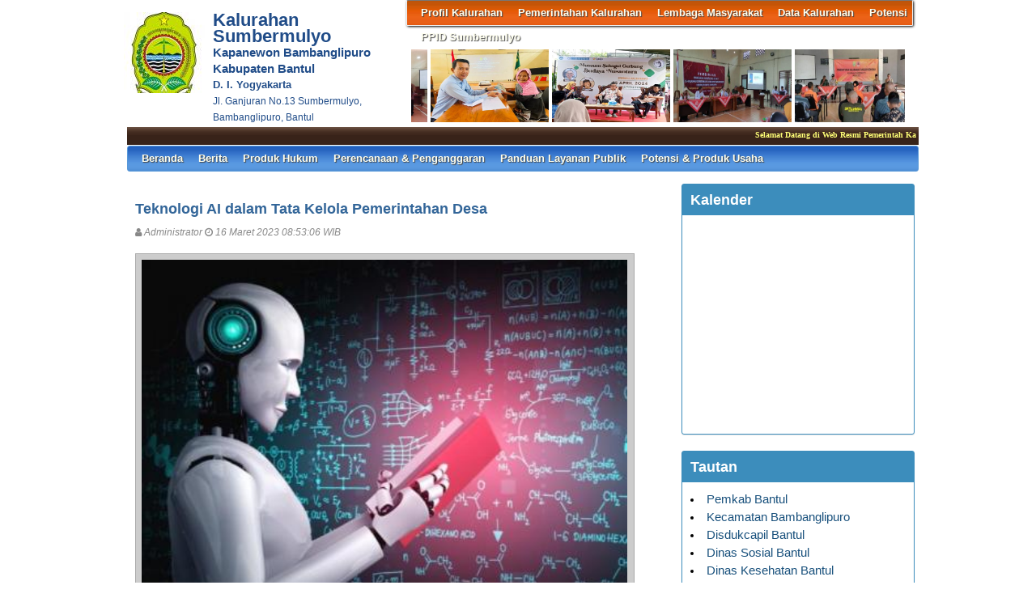

--- FILE ---
content_type: text/html; charset=UTF-8
request_url: https://sumbermulyo.bantulkab.go.id/first/artikel/299-Teknologi-AI-dalam-Tata-Kelola-Pemerintahan-Desa
body_size: 6867
content:
<!DOCTYPE HTML PUBLIC "-//W3C//DTD HTML 4.01 Frameset//EN" "http://www.w3.org/TR/html4/frameset.dtd">
<html xmlns="http://www.w3.org/1999/xhtml">
	<head>
		<title>Teknologi AI dalam Tata Kelola Pemerintahan Desa - Website Kalurahan Sumbermulyo</title>
		<meta content="utf-8" http-equiv="encoding">
		<meta http-equiv="Content-Type" content="text/html; charset=utf-8" />
				
		<meta property="og:image" content="https://sumbermulyo.bantulkab.go.id/assets/files/artikel/sedang_1678931586enterpriseAI.jpg"  >
		<meta property="og:image:width" content="400">
		<meta property="og:image:height" content="240">
		<meta property="og:url" content="https://sumbermulyo.bantulkab.go.id/first/artikel/299-Teknologi-AI-dalam-Tata-Kelola-Pemerintahan-Desa">
		<meta property="og:title" content="Teknologi AI dalam Tata Kelola Pemerintahan Desa"> 
		<meta property="og:site_name" content="Sumbermulyo"/>
		<meta property="og:description" content="Sumbermulyo" >
		<link rel="shortcut icon" href="https://sumbermulyo.bantulkab.go.id/assets/files/logo/Lambang_Kabupaten_Bantul.jpg" />
		<link type='text/css' href="//cdn-sid.bantulkab.go.id//assets/front/css/first.css" rel='Stylesheet' />
		<link type='text/css' href="//cdn-sid.bantulkab.go.id//assets/front/css/default.css" rel='Stylesheet' />
		<link type='text/css' href="//cdn-sid.bantulkab.go.id//assets/css/ui-buttons.css" rel='Stylesheet' />
		<link rel="stylesheet" href="https://cdnjs.cloudflare.com/ajax/libs/font-awesome/4.7.0/css/font-awesome.min.css">
		<link type='text/css' href="//cdn-sid.bantulkab.go.id//assets/front/css/colorbox.css" rel='Stylesheet' />
		<script src="//cdn-sid.bantulkab.go.id//assets/front/js/stscode.js"></script>
		<script src="//cdn-sid.bantulkab.go.id//assets/js/jquery-1.5.2.min.js"></script>
		<script src="//cdn-sid.bantulkab.go.id//assets/js/jquery-ui-1.8.16.custom.min.js"></script>
		<script src="//cdn-sid.bantulkab.go.id//assets/js/donjoscript/donjo.ui.dialog.js"></script>
		<script src="//cdn-sid.bantulkab.go.id//assets/front/js/layout.js"></script>
		<script src="//cdn-sid.bantulkab.go.id//assets/front/js/jquery.colorbox.js"></script>
		<script>
			$(document).ready(function(){
				$(".group2").colorbox({rel:'group2', transition:"fade"});
				$(".group3").colorbox({rel:'group3', transition:"fade"});
			});
		</script>
	</head>
	<body>
		<div id="maincontainer">
			<div id="topsection">
				<div class="innertube">
					<div id="header">
						<div id="headercontent">
							<div id="menu_vert">
								<div id="menuwrapper">
									<div id='cssmenu'>
	<ul id="global-nav" class="top">
			<li><a href='https://sumbermulyo.bantulkab.go.id/first/artikel/2'>Profil Kalurahan</a><ul><li><a href='https://sumbermulyo.bantulkab.go.id/first/artikel/3'>Kondisi Umum Kalurahan</a></li><li><a href='https://sumbermulyo.bantulkab.go.id/first/artikel/4'>Masalah & Isu Strategis Kalurahan</a></li><li><a href='https://sumbermulyo.bantulkab.go.id/first/artikel/5'>Kebijakan Pembangunan Kalurahan</a></li><li><a href='https://sumbermulyo.bantulkab.go.id/first/artikel/6'>Kebijakan Keuangan Kalurahan</a></li><li><a href='https://sumbermulyo.bantulkab.go.id/first/artikel/2'>Sejarah Kalurahan</a></li></ul></li>			<li><a href='https://sumbermulyo.bantulkab.go.id/first/artikel/7'>Pemerintahan Kalurahan</a><ul><li><a href='https://sumbermulyo.bantulkab.go.id/first/artikel/22'>Visi dan Misi Kalurahan</a></li><li><a href='https://sumbermulyo.bantulkab.go.id/first/artikel/8'>Lurah</a></li><li><a href='https://sumbermulyo.bantulkab.go.id/first/artikel/9'>Perangkat Kalurahan</a></li><li><a href='https://sumbermulyo.bantulkab.go.id/first/artikel/10'>Badan Permusyawaratan Kalurahan</a></li></ul></li>			<li><a href='https://sumbermulyo.bantulkab.go.id/first/artikel/11'>Lembaga Masyarakat</a><ul><li><a href='https://sumbermulyo.bantulkab.go.id/first/artikel/84'>LPMK</a></li><li><a href='https://sumbermulyo.bantulkab.go.id/first/artikel/14'>TP PKK</a></li><li><a href='https://sumbermulyo.bantulkab.go.id/first/artikel/16'>Karang Taruna</a></li><li><a href='https://sumbermulyo.bantulkab.go.id/first/artikel/17'>RT/RW</a></li><li><a href='https://sumbermulyo.bantulkab.go.id/first/artikel/68'>KKPA</a></li><li><a href='https://sumbermulyo.bantulkab.go.id/first/artikel/617'>POSYANDU</a></li><li><a href='https://sumbermulyo.bantulkab.go.id/first/artikel/18'>Linmas</a></li></ul></li>			<li><a href='https://sumbermulyo.bantulkab.go.id/first/artikel/20'>Data Kalurahan</a><ul><li><a href='https://sumbermulyo.bantulkab.go.id/first/statistik/wilayah'>Data Wilayah Administratif</a></li><li><a href='https://sumbermulyo.bantulkab.go.id/first/statistik/pendidikan-dalam-kk'>Data Pendidikan dalam KK</a></li><li><a href='https://sumbermulyo.bantulkab.go.id/first/penduduk/pendidikan'>Data Pendidikan Ditempuh</a></li><li><a href='https://sumbermulyo.bantulkab.go.id/first/penduduk/pekerjaan'>Data Pekerjaan</a></li><li><a href='https://sumbermulyo.bantulkab.go.id/first/penduduk/agama'>Data Agama</a></li><li><a href='https://sumbermulyo.bantulkab.go.id/first/penduduk/jnskelamin'>Data Jenis Kelamin</a></li><li><a href='https://sumbermulyo.bantulkab.go.id/first/penduduk/goldarah'>Data Golongan Darah</a></li><li><a href='https://sumbermulyo.bantulkab.go.id/first/penduduk/umur'>Data Kelompok Umur</a></li><li><a href='https://sumbermulyo.bantulkab.go.id/first/statistik/warga-negara'>Data Warga Negara</a></li><li><a href='https://sumbermulyo.bantulkab.go.id/first/penduduk/statkawin'>Status Perkawinan</a></li><li><a href='https://sumbermulyo.bantulkab.go.id/first/data_analisis'>Data Analisis</a></li><li><a href='https://sumbermulyo.bantulkab.go.id/first/penduduk/stahbkl'>Status Hubungan Keluarga</a></li></ul></li>			<li><a href='https://sumbermulyo.bantulkab.go.id/first/'>Potensi</a><ul><li><a href='https://sumbermulyo.bantulkab.go.id/first/artikel/67'>Potensi Wisata</a></li><li><a href='https://sumbermulyo.bantulkab.go.id/first/'>Potensi Kuliner</a></li><li><a href='https://sumbermulyo.bantulkab.go.id/first/'>Potensi Kerajinan </a></li></ul></li>			<li><a href='https://sumbermulyo.bantulkab.go.id/first/'>PPID Sumbermulyo</a></li>		</ul>
</div>								</div>
							</div>
							<div id="menu_vert2">
								<script type="text/javascript">
	sts_bs("JWS",[20080623,"https://sumbermulyo.bantulkab.go.id/assets/files/artikel/","","blank.gif",7,1,1,1,"630px","right",0,2,150,90,0,90,1,0,90,2000,2,15,0,"",-2,0],["ItBS","ItBW","ItBC","GBgC","GBgI","GBgR"]);
	sts_tbd([0],["BS","BW","BC","CnSz","LtCn","RtCn","RbCn","LbCn","TBgC","TBgI","TBgR","RiBgC","RiBgI","RiBgR","BtBgC","BtBgI","BtBgR","LBgC","LBgI","LBgR"]);
		sts_ai("i0",[1,"","","_self","kecil_1714024616WhatsAppImage20240425at11.41.46.jpeg",146,90,"center"],["ItBgC","OtF","OtFC","OtFD","OvF","OvFC","OvFD"],"i0","i0");
		sts_ai("i1",[,,,,"kecil_1703657999WhatsAppImage20231227at10.26.07.jpeg",146,90,"center"],[],"i1","i1");
		sts_ai("i2",[,,,,"kecil_1685425770WhatsAppImage20230530at08.47.421.jpeg",146,90,"center"],[],"i2","i2");
		sts_ai("i3",[,,,,"kecil_1581319236WhatsApp Image 2020-02-09 at 09.02.44.jpeg",146,90,"center"],[],"i3","i3");
		sts_ai("i4",[,,,,"kecil_1669097157WhatsAppImage20221121at20.25.49.jpeg",146,90,"center"],[],"i4","i4");
		sts_ai("i5",[,,,,"kecil_1678848379WhatsAppImage20230315at09.21.091.jpg",146,90,"center"],[],"i5","i5");
		sts_ai("i6",[,,,,"kecil_1657765162WhatsAppImage20220714at08.46.30.jpeg",146,90,"center"],[],"i6","i6");
		sts_ai("i7",[,,,,"kecil_1635483111WhatsAppImage20211028at20.51.48.jpeg",146,90,"center"],[],"i7","i7");
		sts_ai("i8",[,,,,"kecil_1726112518WhatsAppImage20240910at10.06.25.jpeg",146,90,"center"],[],"i8","i8");
		sts_es();
</script>							</div>
						</div>
					</div>
					<div id="headleft">
						<div id="divlogo">
							<div id="divlogo-txt">
								<div class="intube">
									<div id="siteTitle">
										<h1>Kalurahan Sumbermulyo</h1>
										<h2>Kapanewon Bambanglipuro<br />
										Kabupaten Bantul<h2>
										<h4>D. I. Yogyakarta</h4>
										<h3>Jl. Ganjuran No.13 Sumbermulyo, Bambanglipuro, Bantul</h3>
									</div>
								</div>
							</div>
						</div>
						<div id="divlogo-img">
							<div class="intube">
								<a href="https://sumbermulyo.bantulkab.go.id/first/">
								<img src="https://sumbermulyo.bantulkab.go.id/assets/files/logo/Lambang_Kabupaten_Bantul.jpg" alt="Sumbermulyo"/>
								</a>
							</div>
						</div>
						<br class="clearboth"/>
					</div>
					<br class="clearboth"/>
					<div id="scroller">
	<script type="text/javascript">
		jQuery.fn.liScroll = function(settings) {
			settings = jQuery.extend({
				travelocity: 0.03
			}, settings);
			return this.each(function(){
				$('ul#ticker01').show();
				var $strip = jQuery(this);
				$strip.addClass("newsticker")
				var stripWidth = 1;
				$strip.find("li").each(function(i){
					stripWidth += jQuery(this, i).outerWidth(true);
				});
				var $mask = $strip.wrap("<div class='mask'></div>");
				var $tickercontainer = $strip.parent().wrap("<div class='tickercontainer'></div>");
				var containerWidth = $strip.parent().parent().width();
				$strip.width(stripWidth);
				var totalTravel = stripWidth+containerWidth;
				var defTiming = totalTravel/settings.travelocity;
				function scrollnews(spazio, tempo){
					$strip.animate({left: '-='+ spazio}, tempo, "linear", function(){$strip.css("left", containerWidth); scrollnews(totalTravel, defTiming);});
				}
				scrollnews(totalTravel, defTiming);
				$strip.hover(function(){
					jQuery(this).stop();
				},
				function(){
					var offset = jQuery(this).offset();
					var residualSpace = offset.left + stripWidth;
					var residualTime = residualSpace/settings.travelocity;
					scrollnews(residualSpace, residualTime);
				});
			});
};
$(function(){$("ul#ticker01").liScroll();});
</script>
<style>
	.tickercontainer {
		width: 970px; 
		height: 24px; 
		margin-left: 5px; 
		padding: 0;
		overflow: hidden; 
	}
	.tickercontainer .mask {
		position: relative;
		left: 0px;
		top: 1px;
		width: 12555px;
		overflow: hidden;
	}
	ul.newsticker {
		position: relative;
		left: 900px;
		font: bold 10px Verdana;
		list-style-type: none;
		margin: 0;
		padding: 0;

	}
	ul.newsticker li {
		float: left;
		margin: 0;
		padding: 0 10px;
		color: #fefe77;
	}
</style>
<ul id="ticker01" style="display:none;">
		<li> Selamat Datang di Web Resmi Pemerintah Kalurahan Sumbermulyo - Jam Pelayanan Senin-Jumat pukul 08.00 WIB - 15.30 WIB, jangan lupa membawa pengantar RT yaa </li><li> | </li>
	 </li>
</ul>
</div>						
					<div id="mainmenu">
						<div id='cssmenu'>
	<ul id="global-nav" class="main">
		<li><a href="https://sumbermulyo.bantulkab.go.id/first">Beranda</a></li>
			<li><a href='https://sumbermulyo.bantulkab.go.id/first/kategori/1'>Berita </a></li>			<li><a href='https://sumbermulyo.bantulkab.go.id/first/kategori/5'>Produk Hukum</a><ul><li><a href='https://sumbermulyo.bantulkab.go.id/first/kategori/22'>Peraturan Kalurahan</a></li><li><a href='https://sumbermulyo.bantulkab.go.id/first/kategori/23'>Peraturan Lurah</a></li></ul></li>			<li><a href='https://sumbermulyo.bantulkab.go.id/first/kategori/6'>Perencanaan & Penganggaran</a></li>			<li><a href='https://sumbermulyo.bantulkab.go.id/first/kategori/18'>Panduan Layanan Publik</a></li>			<li><a href='https://sumbermulyo.bantulkab.go.id/first/kategori/19'>Potensi & Produk Usaha</a></li>		</ul>
</div>					</div>
					
				</div>
			</div>
			<div id="contentwrapper">
				<div id="contentcolumn">
					<div class="innertube">
						
	<div class="artikel" id="artikel-Teknologi AI dalam Tata Kelola Pemerintahan Desa">
		<h2 class="judul">Teknologi AI dalam Tata Kelola Pemerintahan Desa</h2>
		<h3 class="kecil"><i class="fa fa-user"></i> Administrator <i class="fa fa-clock-o"></i> 16 Maret 2023 08:53:06 WIB</h3>
		<div class="sampul"><a class="group2" href="https://sumbermulyo.bantulkab.go.id/assets/files/artikel/sedang_1678931586enterpriseAI.jpg" title="">
					<img src="https://sumbermulyo.bantulkab.go.id/assets/files/artikel/kecil_1678931586enterpriseAI.jpg" /></a></div>
		<div class="teks" style="text-align:justify;"><p>Teknologi kecerdasan buatan (AI) telah menjadi sebuah solusi yang potensial dalam meningkatkan tata kelola pemerintahan desa. AI mampu memproses data yang sangat besar dengan lebih cepat dan akurat daripada manusia. Oleh karena itu, penggunaan teknologi AI dalam tata kelola pemerintahan desa dapat membantu meningkatkan efisiensi, transparansi, dan akuntabilitas pemerintah desa.</p>
<p>Pertama, penggunaan teknologi AI dalam tata kelola pemerintahan desa dapat meningkatkan efisiensi pelayanan publik. AI dapat digunakan untuk membantu masyarakat mengakses informasi dan layanan publik dengan lebih mudah dan cepat. Selain itu, AI juga dapat digunakan untuk memproses data yang diperoleh dari masyarakat, sehingga pemerintah desa dapat merespon kebutuhan masyarakat dengan lebih cepat dan tepat.</p>
<p>Kedua, teknologi AI juga dapat membantu meningkatkan transparansi dan akuntabilitas pemerintah desa. Dalam tata kelola pemerintahan desa, AI dapat digunakan untuk memantau dan memeriksa kebijakan dan tindakan pemerintah desa. Hal ini akan membantu mengurangi risiko korupsi dan penyalahgunaan kekuasaan.</p>
<p>Ketiga, penggunaan teknologi AI dalam tata kelola pemerintahan desa juga dapat membantu meningkatkan partisipasi masyarakat dalam pengambilan keputusan. Dengan teknologi AI, masyarakat dapat memberikan masukan dan umpan balik secara online melalui aplikasi dan platform digital. Hal ini akan membantu pemerintah desa untuk membuat keputusan yang lebih berdasarkan kebutuhan dan keinginan masyarakat.</p>
<p>Secara keseluruhan, teknologi AI dapat memberikan solusi dalam meningkatkan tata kelola pemerintahan desa dengan cara meningkatkan efisiensi, transparansi, dan akuntabilitas pemerintah desa. Penggunaan teknologi AI dalam tata kelola pemerintahan desa juga dapat membantu meningkatkan partisipasi masyarakat dalam pengambilan keputusan. Oleh karena itu, pemerintah desa di seluruh dunia harus mempertimbangkan penggunaan teknologi AI sebagai salah satu solusi untuk meningkatkan kualitas pelayanan publik dan tata kelola pemerintahan desa secara keseluruhan.</p>
<p>kunjungi laman kami yang lain:</p>
<p>https://www.instagram.com/p/Cpy2Sschos9/?utm_source=ig_web_copy_link</p></div>
		<div class="form-group" style="clear:both;">
			<ul id="pageshare" title="bagikan ke teman anda" class="pagination">
						
					<li class="sbutton" id="FB.Share" name="FB.Share"><a target="_blank" href="http://www.facebook.com/sharer.php?s=100&amp;p[title]=Teknologi+AI+dalam+Tata+Kelola+Pemerintahan+Desa&amp;p[summary]=Teknologi+AI+dalam+Tata+Kelola+Pemerintahan+Desa&amp;p[url]=https%3A%2F%2Fsumbermulyo.bantulkab.go.id%2Ffirst%2Fartikel%2F299-Teknologi-AI-dalam-Tata-Kelola-Pemerintahan-Desa&amp;p[images][0]=https://sumbermulyo.bantulkab.go.id/assets/files/artikel/sedang_1678931586enterpriseAI.jpg">share on FB</a></li>
				
				<li class="sbutton" id="rt"><a target="_blank" href= "http://twitter.com/share" class="twitter-share-button">Tweet</a></li>
			</ul>
			
			
		</div>
		<div class="form-group">
		
			<div class="box box-default box-solid">
				<div class="box-header"><h3 class="box-title">Komentar atas Teknologi AI dalam Tata Kelola Pemerintahan Desa</h3></div>
				<div class="box-body">
			
				</div>
			</div>		
			
		</div>
		<div class="form-group">
			<div class="box box-default">
				<div class="box-header"><h3 class="box-title">Formulir Penulisan Komentar</h3></div>
				<div class="box-body">
					<form name="form" action="https://sumbermulyo.bantulkab.go.id/first/add_comment/299" method=POST onSubmit="return validasi(this)">
					<table width=100%>
						<tr class="komentar"><td>Nama</td><td> <input type=text name="owner" size=20 maxlength=30></td></tr>
						<tr class="komentar"><td>Alamat e-mail</td><td> <input type=text name="email" size=20 maxlength=30></td></tr>
						<tr class="komentar"><td valign=top>Komentar</td><td> <textarea name="komentar" style="width: 300px; height: 100px;"></textarea></td></tr>

						<tr class="komentar"><td></td><td valign='top'></td></tr>
					
						<tr class="komentar"><td>Isikan kode Captcha di atas </td><td valign='top'><input type='text' name="security_code" size=20 maxlength=30></td><td></td></tr>

						<tr><td>&nbsp;</td><td><input class="btn" type="submit" value="Kirim"></td></tr>
					</table>
					</form>
				</div>
			</div>		
		</div>
	</div>
						</div>
				</div>
			</div>
			<div id="rightcolumn">
				<div class="innertube">
					<!--widget Manual-->
	
				<div class='box box-primary box-solid'>
					<div class='box-header'>
						<h3 class='box-title'>Kalender</h3>
					</div>
					<div class='box-body'>
						<iframe src="https://calendar.google.com/calendar/embed?height=250&amp;wkst=1&amp;bgcolor=%23ffffff&amp;ctz=Asia%2FJakarta&amp;src=aWQuaW5kb25lc2lhbiNob2xpZGF5QGdyb3VwLnYuY2FsZW5kYXIuZ29vZ2xlLmNvbQ&amp;color=%230B8043&amp;showTitle=0&amp;showNav=0&amp;showDate=1&amp;showPrint=0&amp;showTabs=0&amp;showCalendars=0&amp;showTz=0" style="border-width:0" width="250" height="250" frameborder="0" scrolling="no"></iframe>																																																																																																																
					</div>
				</div>
				
				<div class='box box-primary box-solid'>
					<div class='box-header'>
						<h3 class='box-title'>Tautan</h3>
					</div>
					<div class='box-body'>
						<li><a href="https://bantulkab.go.id/"target="_blank">Pemkab Bantul</a></li>
<li><a href="http://kec-bambanglipuro.bantulkab.go.id/"target="_blank">Kecamatan Bambanglipuro</a></li>
<li><a href="http://disdukcapil.bantulkab.go.id/"target="_blank">Disdukcapil Bantul</a></li>
<li><a href="http://sosial.bantulkab.go.id/"target="_blank">Dinas Sosial Bantul</a></li>
<li><a href="http://dinkes.bantulkab.go.id/"target="_blank">Dinas Kesehatan Bantul</a></li>
<li><a href="http://https://puskesmas.bantulkab.go.id/bambanglipuro/"target="_blank">Puskesmas Bambanglipuro</a></li>
<li><a href="http://dishub.bantulkab.go.id/"target="_blank">Dinas Perhubungan Bantul</a></li>
																				
					</div>
				</div>
				
				<div class='box box-primary box-solid'>
					<div class='box-header'>
						<h3 class='box-title'>Mbangun Desa</h3>
					</div>
					<div class='box-body'>
						<iframe width="100%" height="100" scrolling="no" frameborder="no" allow="autoplay" src="https://w.soundcloud.com/player/?url=https%3A//api.soundcloud.com/tracks/375006206&color=%23ff5500&auto_play=true&hide_related=false&show_comments=true&show_user=true&show_reposts=false&show_teaser=true&visual=true"></iframe>																					
					</div>
				</div>
				

			<div class="box box-primary box-solid">
				<div class="box-header">
					<h3 class="box-title"><a href="https://sumbermulyo.bantulkab.go.id/first/kategori/4"><i class="fa fa-calendar"></i> Agenda</a></h3>
				</div>
				<div class="box-body">
					<ul class="sidebar-latest">
												<li><a href="https://sumbermulyo.bantulkab.go.id/first/artikel/608">Musyawarah Ranting Ponpes Asy Syifa</a></li>
												<li><a href="https://sumbermulyo.bantulkab.go.id/first/artikel/607">Sidang Bamuskal Draft Perkal Realisasi APBKal 2024</a></li>
											</ul>
				</div>
			</div>
					<!-- widget Galeri-->
				<div class="box box-warning box-solid">
			<div class="box-header">
				<h3 class="box-title"><a href="https://sumbermulyo.bantulkab.go.id/first/gallery"><i class="fa fa-camera"></i> Galeri Foto</a></h3>
			</div>
			<div class="box-body">
				<ul class="sidebar-latest">
						
					
										<a class="group3" href="https://sumbermulyo.bantulkab.go.id/assets/files/galeri/sedang_IMG-20180923-WA0008.jpg">
						
						<img src="https://sumbermulyo.bantulkab.go.id/assets/files/galeri/kecil_IMG-20180923-WA0008.jpg" width="130" alt="Desa Terbaik Dalam Pelayanan Informasi dan Transpa">
						
					</a>
											
					
										<a class="group3" href="https://sumbermulyo.bantulkab.go.id/assets/files/galeri/sedang_IMG_3104.JPG">
						
						<img src="https://sumbermulyo.bantulkab.go.id/assets/files/galeri/kecil_IMG_3104.JPG" width="130" alt="Pendamping Desa Sumbermulyo Tercinta">
						
					</a>
											
					
										<a class="group3" href="https://sumbermulyo.bantulkab.go.id/assets/files/galeri/sedang_IMG_8784.JPG">
						
						<img src="https://sumbermulyo.bantulkab.go.id/assets/files/galeri/kecil_IMG_8784.JPG" width="130" alt="Peresmian Balai Penelitian dan Pengembangan Desa S">
						
					</a>
											
					
										<a class="group3" href="https://sumbermulyo.bantulkab.go.id/assets/files/galeri/sedang_IMG-20180923-WA0005.jpg">
						
						<img src="https://sumbermulyo.bantulkab.go.id/assets/files/galeri/kecil_IMG-20180923-WA0005.jpg" width="130" alt="Salah Satu bentuk Transparasi Publik Pemerintah De">
						
					</a>
														</ul>
			</div>
		</div>
				<!-- widget Komentar-->
				<!-- widget SocMed -->
				<div class="box box-default">
			<div class="box-header">
				<h3 class="box-title"><i class="fa fa-globe"></i> Media Sosial</h3>
			</div>
			<div class="box-body">
				<a href="https://www.facebook.com/kalurahan_sumbermulyo.ri" target="_blank"><img src="//cdn-sid.bantulkab.go.id//assets/front/fb.png" alt="Facebook" style="width:50px;height:50px;"/></a><a href="https://twitter.com/combineri" target="_blank"><img src="//cdn-sid.bantulkab.go.id//assets/front/twt.png" alt="Twitter" style="width:50px;height:50px;"/></a><a href="https://plus.google.com/u/0/104218605911096018855" target="_blank"><img src="//cdn-sid.bantulkab.go.id//assets/front/goo.png" alt="Google Pluss" style="width:50px;height:50px;"/></a><a href="https://www.youtube.com/channel/UCxenyodMCEMEWSR2qg3CM1w/channels" target="_blank"><img src="//cdn-sid.bantulkab.go.id//assets/front/yb.png" alt="Youtube" style="width:50px;height:50px;"/></a><a href="https://www.instagram.com/kalurahan_sumbermulyo/?hl=id" target="_blank"><img src="//cdn-sid.bantulkab.go.id//assets/front/ins.png" alt="Instagram" style="width:50px;height:50px;"/></a>	
			</div>
		</div>
				<div class="box box-success">
			<div class="box-header">
				<h3 class="box-title"><i class="fa fa-bar-chart-o"></i> Statistik Kunjungan</h3>
			</div>
			<div class="box-body">
								<div id="container" align="center">
					<table cellpadding="0" cellspacing="0" class="counter">
						<tr>
							<td> Hari ini</td>
							<td><img src="//cdn-sid.bantulkab.go.id//assets/images/counter/0.gif" align="absmiddle"/><img src="//cdn-sid.bantulkab.go.id//assets/images/counter/0.gif" align="absmiddle"/><img src="//cdn-sid.bantulkab.go.id//assets/images/counter/0.gif" align="absmiddle"/><img src="//cdn-sid.bantulkab.go.id//assets/images/counter/4.gif" align="absmiddle"/><img src="//cdn-sid.bantulkab.go.id//assets/images/counter/6.gif" align="absmiddle"/><img src="//cdn-sid.bantulkab.go.id//assets/images/counter/animasi/3.gif" align="absmiddle" /></td>
						</tr>
						<tr>
							<td valign="middle" height="20">Kemarin </td>
							<td valign="middle"><img src="//cdn-sid.bantulkab.go.id//assets/images/counter/0.gif" align="absmiddle"/><img src="//cdn-sid.bantulkab.go.id//assets/images/counter/1.gif" align="absmiddle"/><img src="//cdn-sid.bantulkab.go.id//assets/images/counter/1.gif" align="absmiddle"/><img src="//cdn-sid.bantulkab.go.id//assets/images/counter/3.gif" align="absmiddle"/><img src="//cdn-sid.bantulkab.go.id//assets/images/counter/animasi/1.gif" align="absmiddle" /></td>
						</tr>
						<tr>
							<td valign="middle" height="20">Jumlah Pengunjung</td>
							<td valign="middle"><img src="//cdn-sid.bantulkab.go.id//assets/images/counter/1.gif" align="absmiddle"/><img src="//cdn-sid.bantulkab.go.id//assets/images/counter/5.gif" align="absmiddle"/><img src="//cdn-sid.bantulkab.go.id//assets/images/counter/3.gif" align="absmiddle"/><img src="//cdn-sid.bantulkab.go.id//assets/images/counter/7.gif" align="absmiddle"/><img src="//cdn-sid.bantulkab.go.id//assets/images/counter/0.gif" align="absmiddle"/><img src="//cdn-sid.bantulkab.go.id//assets/images/counter/4.gif" align="absmiddle"/><img src="//cdn-sid.bantulkab.go.id//assets/images/counter/animasi/3.gif" align="absmiddle" /></td>
						</tr>
					</table>
				</div>	
			</div>
		</div>
		<!-- widget Arsip Artikel -->
		<div class="box box-primary box-solid">
			<div class="box-header">
				<h3 class="box-title"><a href="https://sumbermulyo.bantulkab.go.id/first/arsip"><i class="fa fa-archive"></i> Arsip Artikel</a></h3>
			</div>
			<div class="box-body">
				<ul>
										<li><a href="https://sumbermulyo.bantulkab.go.id/first/artikel/739">Restocking Ikan Wader Pari di Sungai Cing-Cing Goling</a></li>
										<li><a href="https://sumbermulyo.bantulkab.go.id/first/artikel/738">Dukung Ekonomi Kreatif, Pemkab Bantul Beri Pelatihan Ecoprint untuk Warga Sumbermulyo</a></li>
										<li><a href="https://sumbermulyo.bantulkab.go.id/first/artikel/737">Sosialisasi Penanganan Sampah dari DLH</a></li>
										<li><a href="https://sumbermulyo.bantulkab.go.id/first/artikel/736">Sosialisasi Pengolahan Sampah Organik</a></li>
										<li><a href="https://sumbermulyo.bantulkab.go.id/first/artikel/735">Upacara Bendera HUT RI ke-80 di Lapangan Sumbermulyo</a></li>
										<li><a href="https://sumbermulyo.bantulkab.go.id/first/artikel/734">Pengukuhan PASKIBRA di Sumbermulyo</a></li>
										<li><a href="https://sumbermulyo.bantulkab.go.id/first/artikel/733">Bansos Beras Turun Lagi, Warga Sumbermulyo Ramai Datangi Balai Kalurahan</a></li>
									</ul>
			</div>
		</div>
		<!--widget Manual-->
				<!-- widget Google Map -->
						</div>
			</div>
			<a href="https://sumbermulyo.bantulkab.go.id/first/kebijakanprivasi"><span>Kebijakan Privasi</span><a/>
	<p>Website desa ini berbasis <a href="/siteman">Aplikasi Sistem Informasi Desa (SID) Berdaya</a> yang diprakarsai dan dikembangkan oleh <a target="_blank" href="http://www.combine.or.id">Combine Resource Institution</a> sejak 2009 dengan merujuk pada <a target="_blank" href="http://sid.combine.or.id/"> Lisensi SID Berdaya.</a> Isi website ini berada di bawah ketentuan yang diatur dalam Undang-Undang Republik Indonesia Nomor 14 Tahun 2008 tentang Keterbukaan Informasi Publik dan <a rel="license" href="https://creativecommons.org/licenses/by-nc-nd/4.0/">Attribution-NonCommercial-NoDerivatives 4.0 International (CC BY-NC-ND 4.0) License</a></p>
	<div id="logo"><img src="//cdn-sid.bantulkab.go.id//assets/images/sid-berdaya.png"></div>

		</div>
	</body>
</html>